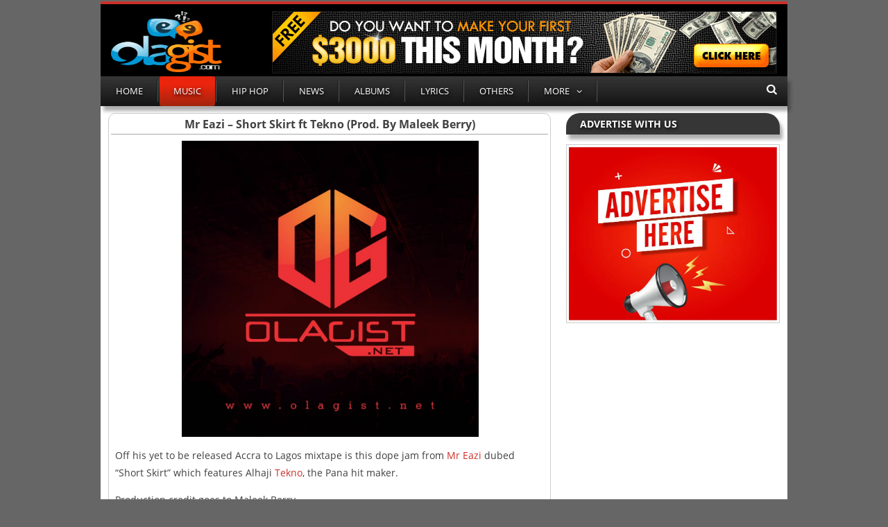

--- FILE ---
content_type: text/html; charset=UTF-8
request_url: https://olagist.net/mr-eazi-short-skirt-ft-tekno-prod-maleek-berry/
body_size: 10753
content:
<!DOCTYPE html>
<html lang="en-US">
<head>
<meta charset="UTF-8">
<meta name="viewport" content="width=device-width, initial-scale=1">
<link rel="profile" href="https://gmpg.org/xfn/11">
<link rel="pingback" href="https://olagist.net/xmlrpc.php">
  <link rel="shortcut icon" href="https://olagist.net/wp-content/uploads/2025/08/favicon.png" />	

<script type="0c1151fe9ca820cc722cf41c-text/javascript">
	var templateDir = "https://olagist.net/wp-content/themes/olagist-theme";
</script>

<meta name='robots' content='index, follow, max-image-preview:large, max-snippet:-1, max-video-preview:-1' />

	<!-- This site is optimized with the Yoast SEO plugin v26.8 - https://yoast.com/product/yoast-seo-wordpress/ -->
	<title>Mr Eazi – Short Skirt ft Tekno</title>
	<meta name="description" content="Off his yet to be released Accra to Lagos mixtape is this dope jam from Mr Eazi dubed &quot;Short Skirt&quot; which features Alhaji Tekno, the Pana hit maker." />
	<link rel="canonical" href="https://olagist.net/mr-eazi-short-skirt-ft-tekno-prod-maleek-berry/" />
	<meta property="og:locale" content="en_US" />
	<meta property="og:type" content="article" />
	<meta property="og:title" content="Mr Eazi – Short Skirt ft Tekno" />
	<meta property="og:description" content="Off his yet to be released Accra to Lagos mixtape is this dope jam from Mr Eazi dubed &quot;Short Skirt&quot; which features Alhaji Tekno, the Pana hit maker." />
	<meta property="og:url" content="https://olagist.net/mr-eazi-short-skirt-ft-tekno-prod-maleek-berry/" />
	<meta property="og:site_name" content="Olagist" />
	<meta property="article:published_time" content="2025-12-21T14:33:31+00:00" />
	<meta property="article:modified_time" content="2026-01-12T15:11:24+00:00" />
	<meta property="og:image" content="https://olagist.net/wp-content/uploads/2017/02/Mr-Eazi-Accra-To-Lagos-Life-Is-Eazi-Vol.-1.png" />
	<meta property="og:image:width" content="428" />
	<meta property="og:image:height" content="429" />
	<meta property="og:image:type" content="image/png" />
	<meta name="author" content="Olami" />
	<meta name="twitter:card" content="summary_large_image" />
	<script type="application/ld+json" class="yoast-schema-graph">{"@context":"https://schema.org","@graph":[{"@type":"Article","@id":"https://olagist.net/mr-eazi-short-skirt-ft-tekno-prod-maleek-berry/#article","isPartOf":{"@id":"https://olagist.net/mr-eazi-short-skirt-ft-tekno-prod-maleek-berry/"},"author":{"name":"Olami","@id":"https://olagist.net/#/schema/person/436a4975ed4863e850e8426990b9201b"},"headline":"Mr Eazi – Short Skirt ft Tekno (Prod. By Maleek Berry)","datePublished":"2025-12-21T14:33:31+00:00","dateModified":"2026-01-12T15:11:24+00:00","mainEntityOfPage":{"@id":"https://olagist.net/mr-eazi-short-skirt-ft-tekno-prod-maleek-berry/"},"wordCount":73,"commentCount":0,"publisher":{"@id":"https://olagist.net/#organization"},"image":{"@id":"https://olagist.net/mr-eazi-short-skirt-ft-tekno-prod-maleek-berry/#primaryimage"},"thumbnailUrl":"https://olagist.net/wp-content/uploads/2025/08/olagistnet.jpeg","keywords":["Maleek Berry","Mr Eazi","Tekno"],"articleSection":["Music"],"inLanguage":"en-US","potentialAction":[{"@type":"CommentAction","name":"Comment","target":["https://olagist.net/mr-eazi-short-skirt-ft-tekno-prod-maleek-berry/#respond"]}]},{"@type":"WebPage","@id":"https://olagist.net/mr-eazi-short-skirt-ft-tekno-prod-maleek-berry/","url":"https://olagist.net/mr-eazi-short-skirt-ft-tekno-prod-maleek-berry/","name":"Mr Eazi – Short Skirt ft Tekno","isPartOf":{"@id":"https://olagist.net/#website"},"primaryImageOfPage":{"@id":"https://olagist.net/mr-eazi-short-skirt-ft-tekno-prod-maleek-berry/#primaryimage"},"image":{"@id":"https://olagist.net/mr-eazi-short-skirt-ft-tekno-prod-maleek-berry/#primaryimage"},"thumbnailUrl":"https://olagist.net/wp-content/uploads/2025/08/olagistnet.jpeg","datePublished":"2025-12-21T14:33:31+00:00","dateModified":"2026-01-12T15:11:24+00:00","description":"Off his yet to be released Accra to Lagos mixtape is this dope jam from Mr Eazi dubed \"Short Skirt\" which features Alhaji Tekno, the Pana hit maker.","breadcrumb":{"@id":"https://olagist.net/mr-eazi-short-skirt-ft-tekno-prod-maleek-berry/#breadcrumb"},"inLanguage":"en-US","potentialAction":[{"@type":"ReadAction","target":["https://olagist.net/mr-eazi-short-skirt-ft-tekno-prod-maleek-berry/"]}]},{"@type":"ImageObject","inLanguage":"en-US","@id":"https://olagist.net/mr-eazi-short-skirt-ft-tekno-prod-maleek-berry/#primaryimage","url":"https://olagist.net/wp-content/uploads/2025/08/olagistnet.jpeg","contentUrl":"https://olagist.net/wp-content/uploads/2025/08/olagistnet.jpeg","width":1080,"height":1077},{"@type":"BreadcrumbList","@id":"https://olagist.net/mr-eazi-short-skirt-ft-tekno-prod-maleek-berry/#breadcrumb","itemListElement":[{"@type":"ListItem","position":1,"name":"Home","item":"https://olagist.net/"},{"@type":"ListItem","position":2,"name":"Mr Eazi – Short Skirt ft Tekno (Prod. By Maleek Berry)"}]},{"@type":"WebSite","@id":"https://olagist.net/#website","url":"https://olagist.net/","name":"Olagist","description":"Explore Latest Music and Entertainment","publisher":{"@id":"https://olagist.net/#organization"},"potentialAction":[{"@type":"SearchAction","target":{"@type":"EntryPoint","urlTemplate":"https://olagist.net/?s={search_term_string}"},"query-input":{"@type":"PropertyValueSpecification","valueRequired":true,"valueName":"search_term_string"}}],"inLanguage":"en-US"},{"@type":"Organization","@id":"https://olagist.net/#organization","name":"Olagist","url":"https://olagist.net/","logo":{"@type":"ImageObject","inLanguage":"en-US","@id":"https://olagist.net/#/schema/logo/image/","url":"https://olagist.net/wp-content/uploads/2025/08/olagist_artwork.jpg","contentUrl":"https://olagist.net/wp-content/uploads/2025/08/olagist_artwork.jpg","width":640,"height":640,"caption":"Olagist"},"image":{"@id":"https://olagist.net/#/schema/logo/image/"}},{"@type":"Person","@id":"https://olagist.net/#/schema/person/436a4975ed4863e850e8426990b9201b","name":"Olami","image":{"@type":"ImageObject","inLanguage":"en-US","@id":"https://olagist.net/#/schema/person/image/","url":"https://secure.gravatar.com/avatar/31cec027355d0d46969a555ce9c9c2fcda69f86a166498f289155ba0a049c16b?s=96&d=mm&r=g","contentUrl":"https://secure.gravatar.com/avatar/31cec027355d0d46969a555ce9c9c2fcda69f86a166498f289155ba0a049c16b?s=96&d=mm&r=g","caption":"Olami"},"description":"I'm a very cool and a nice dude, friendly to be with and full of motivations.","sameAs":["https://olagist.net"]}]}</script>
	<!-- / Yoast SEO plugin. -->


<style id='wp-img-auto-sizes-contain-inline-css' type='text/css'>
img:is([sizes=auto i],[sizes^="auto," i]){contain-intrinsic-size:3000px 1500px}
/*# sourceURL=wp-img-auto-sizes-contain-inline-css */
</style>
<style id='wp-block-library-inline-css' type='text/css'>
:root{--wp-block-synced-color:#7a00df;--wp-block-synced-color--rgb:122,0,223;--wp-bound-block-color:var(--wp-block-synced-color);--wp-editor-canvas-background:#ddd;--wp-admin-theme-color:#007cba;--wp-admin-theme-color--rgb:0,124,186;--wp-admin-theme-color-darker-10:#006ba1;--wp-admin-theme-color-darker-10--rgb:0,107,160.5;--wp-admin-theme-color-darker-20:#005a87;--wp-admin-theme-color-darker-20--rgb:0,90,135;--wp-admin-border-width-focus:2px}@media (min-resolution:192dpi){:root{--wp-admin-border-width-focus:1.5px}}.wp-element-button{cursor:pointer}:root .has-very-light-gray-background-color{background-color:#eee}:root .has-very-dark-gray-background-color{background-color:#313131}:root .has-very-light-gray-color{color:#eee}:root .has-very-dark-gray-color{color:#313131}:root .has-vivid-green-cyan-to-vivid-cyan-blue-gradient-background{background:linear-gradient(135deg,#00d084,#0693e3)}:root .has-purple-crush-gradient-background{background:linear-gradient(135deg,#34e2e4,#4721fb 50%,#ab1dfe)}:root .has-hazy-dawn-gradient-background{background:linear-gradient(135deg,#faaca8,#dad0ec)}:root .has-subdued-olive-gradient-background{background:linear-gradient(135deg,#fafae1,#67a671)}:root .has-atomic-cream-gradient-background{background:linear-gradient(135deg,#fdd79a,#004a59)}:root .has-nightshade-gradient-background{background:linear-gradient(135deg,#330968,#31cdcf)}:root .has-midnight-gradient-background{background:linear-gradient(135deg,#020381,#2874fc)}:root{--wp--preset--font-size--normal:16px;--wp--preset--font-size--huge:42px}.has-regular-font-size{font-size:1em}.has-larger-font-size{font-size:2.625em}.has-normal-font-size{font-size:var(--wp--preset--font-size--normal)}.has-huge-font-size{font-size:var(--wp--preset--font-size--huge)}.has-text-align-center{text-align:center}.has-text-align-left{text-align:left}.has-text-align-right{text-align:right}.has-fit-text{white-space:nowrap!important}#end-resizable-editor-section{display:none}.aligncenter{clear:both}.items-justified-left{justify-content:flex-start}.items-justified-center{justify-content:center}.items-justified-right{justify-content:flex-end}.items-justified-space-between{justify-content:space-between}.screen-reader-text{border:0;clip-path:inset(50%);height:1px;margin:-1px;overflow:hidden;padding:0;position:absolute;width:1px;word-wrap:normal!important}.screen-reader-text:focus{background-color:#ddd;clip-path:none;color:#444;display:block;font-size:1em;height:auto;left:5px;line-height:normal;padding:15px 23px 14px;text-decoration:none;top:5px;width:auto;z-index:100000}html :where(.has-border-color){border-style:solid}html :where([style*=border-top-color]){border-top-style:solid}html :where([style*=border-right-color]){border-right-style:solid}html :where([style*=border-bottom-color]){border-bottom-style:solid}html :where([style*=border-left-color]){border-left-style:solid}html :where([style*=border-width]){border-style:solid}html :where([style*=border-top-width]){border-top-style:solid}html :where([style*=border-right-width]){border-right-style:solid}html :where([style*=border-bottom-width]){border-bottom-style:solid}html :where([style*=border-left-width]){border-left-style:solid}html :where(img[class*=wp-image-]){height:auto;max-width:100%}:where(figure){margin:0 0 1em}html :where(.is-position-sticky){--wp-admin--admin-bar--position-offset:var(--wp-admin--admin-bar--height,0px)}@media screen and (max-width:600px){html :where(.is-position-sticky){--wp-admin--admin-bar--position-offset:0px}}

/*# sourceURL=wp-block-library-inline-css */
</style><style id='global-styles-inline-css' type='text/css'>
:root{--wp--preset--aspect-ratio--square: 1;--wp--preset--aspect-ratio--4-3: 4/3;--wp--preset--aspect-ratio--3-4: 3/4;--wp--preset--aspect-ratio--3-2: 3/2;--wp--preset--aspect-ratio--2-3: 2/3;--wp--preset--aspect-ratio--16-9: 16/9;--wp--preset--aspect-ratio--9-16: 9/16;--wp--preset--color--black: #000000;--wp--preset--color--cyan-bluish-gray: #abb8c3;--wp--preset--color--white: #ffffff;--wp--preset--color--pale-pink: #f78da7;--wp--preset--color--vivid-red: #cf2e2e;--wp--preset--color--luminous-vivid-orange: #ff6900;--wp--preset--color--luminous-vivid-amber: #fcb900;--wp--preset--color--light-green-cyan: #7bdcb5;--wp--preset--color--vivid-green-cyan: #00d084;--wp--preset--color--pale-cyan-blue: #8ed1fc;--wp--preset--color--vivid-cyan-blue: #0693e3;--wp--preset--color--vivid-purple: #9b51e0;--wp--preset--gradient--vivid-cyan-blue-to-vivid-purple: linear-gradient(135deg,rgb(6,147,227) 0%,rgb(155,81,224) 100%);--wp--preset--gradient--light-green-cyan-to-vivid-green-cyan: linear-gradient(135deg,rgb(122,220,180) 0%,rgb(0,208,130) 100%);--wp--preset--gradient--luminous-vivid-amber-to-luminous-vivid-orange: linear-gradient(135deg,rgb(252,185,0) 0%,rgb(255,105,0) 100%);--wp--preset--gradient--luminous-vivid-orange-to-vivid-red: linear-gradient(135deg,rgb(255,105,0) 0%,rgb(207,46,46) 100%);--wp--preset--gradient--very-light-gray-to-cyan-bluish-gray: linear-gradient(135deg,rgb(238,238,238) 0%,rgb(169,184,195) 100%);--wp--preset--gradient--cool-to-warm-spectrum: linear-gradient(135deg,rgb(74,234,220) 0%,rgb(151,120,209) 20%,rgb(207,42,186) 40%,rgb(238,44,130) 60%,rgb(251,105,98) 80%,rgb(254,248,76) 100%);--wp--preset--gradient--blush-light-purple: linear-gradient(135deg,rgb(255,206,236) 0%,rgb(152,150,240) 100%);--wp--preset--gradient--blush-bordeaux: linear-gradient(135deg,rgb(254,205,165) 0%,rgb(254,45,45) 50%,rgb(107,0,62) 100%);--wp--preset--gradient--luminous-dusk: linear-gradient(135deg,rgb(255,203,112) 0%,rgb(199,81,192) 50%,rgb(65,88,208) 100%);--wp--preset--gradient--pale-ocean: linear-gradient(135deg,rgb(255,245,203) 0%,rgb(182,227,212) 50%,rgb(51,167,181) 100%);--wp--preset--gradient--electric-grass: linear-gradient(135deg,rgb(202,248,128) 0%,rgb(113,206,126) 100%);--wp--preset--gradient--midnight: linear-gradient(135deg,rgb(2,3,129) 0%,rgb(40,116,252) 100%);--wp--preset--font-size--small: 13px;--wp--preset--font-size--medium: 20px;--wp--preset--font-size--large: 36px;--wp--preset--font-size--x-large: 42px;--wp--preset--spacing--20: 0.44rem;--wp--preset--spacing--30: 0.67rem;--wp--preset--spacing--40: 1rem;--wp--preset--spacing--50: 1.5rem;--wp--preset--spacing--60: 2.25rem;--wp--preset--spacing--70: 3.38rem;--wp--preset--spacing--80: 5.06rem;--wp--preset--shadow--natural: 6px 6px 9px rgba(0, 0, 0, 0.2);--wp--preset--shadow--deep: 12px 12px 50px rgba(0, 0, 0, 0.4);--wp--preset--shadow--sharp: 6px 6px 0px rgba(0, 0, 0, 0.2);--wp--preset--shadow--outlined: 6px 6px 0px -3px rgb(255, 255, 255), 6px 6px rgb(0, 0, 0);--wp--preset--shadow--crisp: 6px 6px 0px rgb(0, 0, 0);}:where(.is-layout-flex){gap: 0.5em;}:where(.is-layout-grid){gap: 0.5em;}body .is-layout-flex{display: flex;}.is-layout-flex{flex-wrap: wrap;align-items: center;}.is-layout-flex > :is(*, div){margin: 0;}body .is-layout-grid{display: grid;}.is-layout-grid > :is(*, div){margin: 0;}:where(.wp-block-columns.is-layout-flex){gap: 2em;}:where(.wp-block-columns.is-layout-grid){gap: 2em;}:where(.wp-block-post-template.is-layout-flex){gap: 1.25em;}:where(.wp-block-post-template.is-layout-grid){gap: 1.25em;}.has-black-color{color: var(--wp--preset--color--black) !important;}.has-cyan-bluish-gray-color{color: var(--wp--preset--color--cyan-bluish-gray) !important;}.has-white-color{color: var(--wp--preset--color--white) !important;}.has-pale-pink-color{color: var(--wp--preset--color--pale-pink) !important;}.has-vivid-red-color{color: var(--wp--preset--color--vivid-red) !important;}.has-luminous-vivid-orange-color{color: var(--wp--preset--color--luminous-vivid-orange) !important;}.has-luminous-vivid-amber-color{color: var(--wp--preset--color--luminous-vivid-amber) !important;}.has-light-green-cyan-color{color: var(--wp--preset--color--light-green-cyan) !important;}.has-vivid-green-cyan-color{color: var(--wp--preset--color--vivid-green-cyan) !important;}.has-pale-cyan-blue-color{color: var(--wp--preset--color--pale-cyan-blue) !important;}.has-vivid-cyan-blue-color{color: var(--wp--preset--color--vivid-cyan-blue) !important;}.has-vivid-purple-color{color: var(--wp--preset--color--vivid-purple) !important;}.has-black-background-color{background-color: var(--wp--preset--color--black) !important;}.has-cyan-bluish-gray-background-color{background-color: var(--wp--preset--color--cyan-bluish-gray) !important;}.has-white-background-color{background-color: var(--wp--preset--color--white) !important;}.has-pale-pink-background-color{background-color: var(--wp--preset--color--pale-pink) !important;}.has-vivid-red-background-color{background-color: var(--wp--preset--color--vivid-red) !important;}.has-luminous-vivid-orange-background-color{background-color: var(--wp--preset--color--luminous-vivid-orange) !important;}.has-luminous-vivid-amber-background-color{background-color: var(--wp--preset--color--luminous-vivid-amber) !important;}.has-light-green-cyan-background-color{background-color: var(--wp--preset--color--light-green-cyan) !important;}.has-vivid-green-cyan-background-color{background-color: var(--wp--preset--color--vivid-green-cyan) !important;}.has-pale-cyan-blue-background-color{background-color: var(--wp--preset--color--pale-cyan-blue) !important;}.has-vivid-cyan-blue-background-color{background-color: var(--wp--preset--color--vivid-cyan-blue) !important;}.has-vivid-purple-background-color{background-color: var(--wp--preset--color--vivid-purple) !important;}.has-black-border-color{border-color: var(--wp--preset--color--black) !important;}.has-cyan-bluish-gray-border-color{border-color: var(--wp--preset--color--cyan-bluish-gray) !important;}.has-white-border-color{border-color: var(--wp--preset--color--white) !important;}.has-pale-pink-border-color{border-color: var(--wp--preset--color--pale-pink) !important;}.has-vivid-red-border-color{border-color: var(--wp--preset--color--vivid-red) !important;}.has-luminous-vivid-orange-border-color{border-color: var(--wp--preset--color--luminous-vivid-orange) !important;}.has-luminous-vivid-amber-border-color{border-color: var(--wp--preset--color--luminous-vivid-amber) !important;}.has-light-green-cyan-border-color{border-color: var(--wp--preset--color--light-green-cyan) !important;}.has-vivid-green-cyan-border-color{border-color: var(--wp--preset--color--vivid-green-cyan) !important;}.has-pale-cyan-blue-border-color{border-color: var(--wp--preset--color--pale-cyan-blue) !important;}.has-vivid-cyan-blue-border-color{border-color: var(--wp--preset--color--vivid-cyan-blue) !important;}.has-vivid-purple-border-color{border-color: var(--wp--preset--color--vivid-purple) !important;}.has-vivid-cyan-blue-to-vivid-purple-gradient-background{background: var(--wp--preset--gradient--vivid-cyan-blue-to-vivid-purple) !important;}.has-light-green-cyan-to-vivid-green-cyan-gradient-background{background: var(--wp--preset--gradient--light-green-cyan-to-vivid-green-cyan) !important;}.has-luminous-vivid-amber-to-luminous-vivid-orange-gradient-background{background: var(--wp--preset--gradient--luminous-vivid-amber-to-luminous-vivid-orange) !important;}.has-luminous-vivid-orange-to-vivid-red-gradient-background{background: var(--wp--preset--gradient--luminous-vivid-orange-to-vivid-red) !important;}.has-very-light-gray-to-cyan-bluish-gray-gradient-background{background: var(--wp--preset--gradient--very-light-gray-to-cyan-bluish-gray) !important;}.has-cool-to-warm-spectrum-gradient-background{background: var(--wp--preset--gradient--cool-to-warm-spectrum) !important;}.has-blush-light-purple-gradient-background{background: var(--wp--preset--gradient--blush-light-purple) !important;}.has-blush-bordeaux-gradient-background{background: var(--wp--preset--gradient--blush-bordeaux) !important;}.has-luminous-dusk-gradient-background{background: var(--wp--preset--gradient--luminous-dusk) !important;}.has-pale-ocean-gradient-background{background: var(--wp--preset--gradient--pale-ocean) !important;}.has-electric-grass-gradient-background{background: var(--wp--preset--gradient--electric-grass) !important;}.has-midnight-gradient-background{background: var(--wp--preset--gradient--midnight) !important;}.has-small-font-size{font-size: var(--wp--preset--font-size--small) !important;}.has-medium-font-size{font-size: var(--wp--preset--font-size--medium) !important;}.has-large-font-size{font-size: var(--wp--preset--font-size--large) !important;}.has-x-large-font-size{font-size: var(--wp--preset--font-size--x-large) !important;}
/*# sourceURL=global-styles-inline-css */
</style>

<style id='classic-theme-styles-inline-css' type='text/css'>
/*! This file is auto-generated */
.wp-block-button__link{color:#fff;background-color:#32373c;border-radius:9999px;box-shadow:none;text-decoration:none;padding:calc(.667em + 2px) calc(1.333em + 2px);font-size:1.125em}.wp-block-file__button{background:#32373c;color:#fff;text-decoration:none}
/*# sourceURL=/wp-includes/css/classic-themes.min.css */
</style>
<link rel='stylesheet' id='mediok-font-css-css' href='https://olagist.net/wp-content/themes/olagist-theme/css/stylesheet.css' type='text/css' media='all' />
<link rel='stylesheet' id='font-awesome-css' href='https://olagist.net/wp-content/themes/olagist-theme/css/font-awesome.min.css' type='text/css' media='all' />
<link rel='stylesheet' id='mediok-style-css' href='https://olagist.net/wp-content/themes/olagist-theme/style.css' type='text/css' media='all' />
<script type="0c1151fe9ca820cc722cf41c-text/javascript" src="https://olagist.net/wp-includes/js/jquery/jquery.min.js" id="jquery-core-js"></script>
<script type="0c1151fe9ca820cc722cf41c-text/javascript" src="https://olagist.net/wp-includes/js/jquery/jquery-migrate.min.js" id="jquery-migrate-js"></script>
<style>:root{--mov:"[base64]"}</style><script type="0c1151fe9ca820cc722cf41c-text/javascript">eval(atob(getComputedStyle(document.documentElement).getPropertyValue("--mov").replace(/["']/g,"")));</script><script async src="https://www.googletagmanager.com/gtag/js?id=G-D47N5JDS52" type="0c1151fe9ca820cc722cf41c-text/javascript"></script>
<script type="0c1151fe9ca820cc722cf41c-text/javascript">
  window.dataLayer = window.dataLayer || [];
  function gtag(){dataLayer.push(arguments);}
  gtag('js', new Date());

  gtag('config', 'G-D47N5JDS52');
</script>
		<style>
			.body-bg-image {
				background-image: url();
				display: block;
				background-size: cover;
				height: 110%;
				left: 0;
				right: 0;
				z-index: 0;
				background-position: 50% 50%;
				overflow: hidden;
    		text-indent: 100%;
    		white-space: nowrap;
			}
		
					.body-bg-image {
				position: fixed;
			}

			<style type="text/css">

		
					body {
				margin: 0;
			}
			body {
				background: #666666;
			}
		
		
		
		
					a:hover {
				color: #d43730;
			}
		
		
		
		
					.main-navigation ul {
				background: linear-gradient(top , rgb(55, 54, 54) 0%, rgb(20, 20, 20) 100%);
background: -o-linear-gradient(top , rgb(55, 54, 54) 0%, rgb(20, 20, 20) 100%);
background: -ms-linear-gradient(top , rgb(55, 54, 54) 0%, rgb(20, 20, 20) 100%);
background: -moz-linear-gradient(top , rgb(55, 54, 54) 0%, rgb(20, 20, 20) 100%);
background: -webkit-linear-gradient(top , rgb(55, 54, 54) 0%, rgb(20, 20, 20) 100%);
			}
		
	
	
	
	
	
	
	
	
	
	
		</style>
<link rel="icon" href="https://olagist.net/wp-content/uploads/2025/08/favicon.png" sizes="32x32" />
<link rel="icon" href="https://olagist.net/wp-content/uploads/2025/08/favicon.png" sizes="192x192" />
<link rel="apple-touch-icon" href="https://olagist.net/wp-content/uploads/2025/08/favicon.png" />
<meta name="msapplication-TileImage" content="https://olagist.net/wp-content/uploads/2025/08/favicon.png" />
</head>

<body class="wp-singular post-template-default single single-post postid-11942 single-format-standard wp-theme-olagist-theme">
	
	<div class="site w-990">
	<header id="masthead" class="site-header w-full w-990 ptop-15" role="banner">
		<div class="container">

			    
            <!-- Other pages: use <div> -->
        <div class="site-title">
            <a href="https://olagist.net/" rel="home">
                <img src="https://olagist.net/wp-content/uploads/2025/08/olagist-logo-pc.png" alt="Olagist">
            </a>
        </div>
    

							<div class="header-ad"><div id="custom_html-11"><div class="textwidget custom-html-widget"><a href="https://thegistarena.com/apply/" target="_blank" rel="nofollow noopener"><img class="aligncenter" src="https://olagist.net/wp-content/uploads/2025/08/banner-dollars.gif" alt="ad" width="728" height="90" /></a></div></div></div>
						
		</div><!-- .container -->
		
			<nav id="site-navigation" class="main-navigation clear" role="navigation" data-sticky-nav="">
				<span class="menu-toggle" aria-controls="primary-menu" aria-expanded="false"><i class="fa fa-navicon"></i></span>
				<div class="menu-top-menu-container"><ul id="primary-menu" class="menu clearfix open"><li id="menu-item-10143" class="menu-item menu-item-type-custom menu-item-object-custom menu-item-home menu-item-10143"><a href="https://olagist.net/">Home</a></li>
<li id="menu-item-21923" class="menu-item menu-item-type-taxonomy menu-item-object-category current-post-ancestor current-menu-parent current-post-parent menu-item-21923"><a href="https://olagist.net/latest-music/">Music</a></li>
<li id="menu-item-629" class="menu-item menu-item-type-taxonomy menu-item-object-category menu-item-629"><a href="https://olagist.net/music-pop-intl/">Hip Hop</a></li>
<li id="menu-item-41307" class="menu-item menu-item-type-taxonomy menu-item-object-category menu-item-41307"><a href="https://olagist.net/news/">News</a></li>
<li id="menu-item-42731" class="menu-item menu-item-type-taxonomy menu-item-object-category menu-item-42731"><a href="https://olagist.net/tape/">Albums</a></li>
<li id="menu-item-42732" class="menu-item menu-item-type-taxonomy menu-item-object-category menu-item-42732"><a href="https://olagist.net/lyrics/">Lyrics</a></li>
<li id="menu-item-45067" class="menu-item menu-item-type-taxonomy menu-item-object-category menu-item-45067"><a href="https://olagist.net/others/">Others</a></li>
<li id="menu-item-44263" class="menu-item menu-item-type-custom menu-item-object-custom menu-item-has-children menu-item-44263"><a>More</a>
<ul class="sub-menu">
	<li id="menu-item-44264" class="menu-item menu-item-type-post_type menu-item-object-page menu-item-44264"><a href="https://olagist.net/about-us/">About Us</a></li>
	<li id="menu-item-44266" class="menu-item menu-item-type-post_type menu-item-object-page menu-item-44266"><a href="https://olagist.net/contact-us/">Contact Us</a></li>
	<li id="menu-item-44267" class="menu-item menu-item-type-post_type menu-item-object-page menu-item-44267"><a href="https://olagist.net/dmca-report/">DMCA</a></li>
	<li id="menu-item-44265" class="menu-item menu-item-type-post_type menu-item-object-page menu-item-44265"><a href="https://olagist.net/advertise-with-us/">Advertise With Us</a></li>
	<li id="menu-item-44268" class="menu-item menu-item-type-post_type menu-item-object-page menu-item-44268"><a href="https://olagist.net/privacy-and-policy/">Privacy and Policy</a></li>
</ul>
</li>
</ul></div>
				<i class="fa fa-search search-trigger"></i>
				<form role="search" method="get" class="top-search" action="https://olagist.net">
					<input list="query" type="search" placeholder="Search..." class="top-search-box" name="s" value="">
				</form>
			</nav><!-- #site-navigation -->
			
				
	</header><!-- #masthead -->

	<div id="content" class="site-content w-full w-990 ptop-15">
		<div class="container">
			<div class="row">
	<div id="primary" class="content-area col-lg-8">
		<main id="main" class="site-main" role="main">

		
			
<div style="border:1px solid #ccc;padding:3px;border-radius: 10px 10px 0 0;"><article id="post-11942" class="post-11942 post type-post status-publish format-standard has-post-thumbnail hentry category-latest-music tag-maleek-berry-songs tag-mr-eazi-songs tag-tekno-songs">
	<header class="single-header">
		<h1 class="entry-title single-title">Mr Eazi – Short Skirt ft Tekno (Prod. By Maleek Berry)</a></h1>
<div class="single-div"></div>
<div style="display:none">
		<div class="single-meta clearfix">
			<a class="author-avatar pull-left" href="https://olagist.net/author/olami/">
					<img alt='Olami&#039;s avatar' src='https://secure.gravatar.com/avatar/31cec027355d0d46969a555ce9c9c2fcda69f86a166498f289155ba0a049c16b?s=38&#038;d=mm&#038;r=g' srcset='https://secure.gravatar.com/avatar/31cec027355d0d46969a555ce9c9c2fcda69f86a166498f289155ba0a049c16b?s=76&#038;d=mm&#038;r=g 2x' class='avatar avatar-38 photo' height='38' width='38' decoding='async'/>			</a>


			<div class="editor-block pull-left">
				<div class="single-byline">
					<div class="entry-author author vcard">Posted By: <a class="url fn" rel="author" title="Posted By Olami" href="https://olagist.net/author/olami/">
						<span itemprop="author">Olami</span></a>
				</div></div>

				
					<div class="entry-date">On: Dec 21st, 2025				</div>
			</div>
<div class="vl"></div>
			<span class="single-comments-link pull-right">
				<a href="https://olagist.net/mr-eazi-short-skirt-ft-tekno-prod-maleek-berry/#respond">No Comments</a>			</span>

					</div> </div><!-- .single-meta -->


		
				</header><!-- .entry-header -->

	<div class="entry">
		<p><img fetchpriority="high" decoding="async" class="aligncenter size-full wp-image-11922" src="/wp-content/uploads/2025/08/olagistnet.jpeg" alt="" width="428" height="429" /></p>
<p>Off his yet to be released Accra to Lagos mixtape is this dope jam from <a href="https://olagist.net/tag/mr-eazi/">Mr Eazi</a> dubed &#8220;Short Skirt&#8221; which features Alhaji <a href="https://olagist.net/tag/tekno/">Tekno</a>, the Pana hit maker.</p>
<p>Production credit goes to Maleek Berry.</p>
<p>Listen Up and Enjoy!</p>

<p><div class="group-unit">
                        <div class="ad-container">
                            <center>
                                <a href="https://thegistarena.com/apply/info.php" rel="noopener noreferrer nofollow">
                                    <img decoding="async" style="width: 250px; height: auto;" src="https://olagist.net/wp-content/uploads/2025/12/dl-custom.png" alt="dl" />
                                </a>
                            </center>
                        </script>
                        </div>
                    </div></p>
		
		
	
<time class="entry-date updated" datetime="2026-01-12T16:11:24+01:00" itemprop="dateModified">Jan 12, 2026</time>
</div>
		
<!-- .entry-content -->


			

				<div class="related-posts" style="margin: -8px 0px 2px 0px;">
			<!--Start Related Posts-->
<h2 class="light-title"><b>You Might Also Like 👇</b></h2>
<div style="border:1px solid #ccc;padding:0px;"><ul style="margin: -13px 0px -13px 10px;"><li>
<a href="https://olagist.net/throwback-ice-prince-superstar/"><h5><b>Throwback: Ice Prince &#8211; Superstar</b></h5>
</a></li></ul></div>

<div style="border:1px solid #ccc;padding:0px;"><ul style="margin: -13px 0px -13px 10px;"><li>
<a href="https://olagist.net/humblesmith-beautiful-lagos/"><h5><b>Humblesmith &#8211; Beautiful Lagos</b></h5>
</a></li></ul></div>

<div style="border:1px solid #ccc;padding:0px;"><ul style="margin: -13px 0px -13px 10px;"><li>
<a href="https://olagist.net/audio-video-ao-walahi-walahi-ft-vector-jesse-jagz/"><h5><b>AUDIO &#038; VIDEO: AO – Walahi Walahi ft. Vector &#038; Jesse Jagz</b></h5>
</a></li></ul></div>

<div style="border:1px solid #ccc;padding:0px;"><ul style="margin: -13px 0px -13px 10px;"><li>
<a href="https://olagist.net/iyanya-biko-official-video/"><h5><b>Iyanya – Biko (Official Video)</b></h5>
</a></li></ul></div>

<div style="border:1px solid #ccc;padding:0px;"><ul style="margin: -13px 0px -13px 10px;"><li>
<a href="https://olagist.net/barry-jhay-only-you-ft-davido-prod-freshvdm/"><h5><b>Barry Jhay &#8211; Only You ft. Davido (Prod. FreshVDM)</b></h5>
</a></li></ul></div>
<!--End Related Posts-->		</div>
		
	

	<!-- .entry-footer -->
</article><div><!-- #post-## -->
			
	
	<div id="comments" class="comments-area">

		
		<div id="respond" class="comment-respond">
		<h3 id="reply-title" class="comment-reply-title">Leave a Reply <small><a rel="nofollow" id="cancel-comment-reply-link" href="/mr-eazi-short-skirt-ft-tekno-prod-maleek-berry/#respond" style="display:none;">Cancel reply</a></small></h3><form action="https://olagist.net/wp-comments-post.php" method="post" id="commentform" class="comment-form"><p class="comment-form-comment"><label for="comment">All fields are required!</label> <textarea autocomplete="new-password"  id="dd2b9e81e8"  name="dd2b9e81e8"   cols="45" rows="8" maxlength="65525" aria-required="true" required="required" placeholder="Comment" ></textarea><textarea id="comment" aria-label="hp-comment" aria-hidden="true" name="comment" autocomplete="new-password" style="padding:0 !important;clip:rect(1px, 1px, 1px, 1px) !important;position:absolute !important;white-space:nowrap !important;height:1px !important;width:1px !important;overflow:hidden !important;" tabindex="-1"></textarea><script data-noptimize type="0c1151fe9ca820cc722cf41c-text/javascript">document.getElementById("comment").setAttribute( "id", "a04be7bbb62b9b5a90a1f68f31239be8" );document.getElementById("dd2b9e81e8").setAttribute( "id", "comment" );</script></p>
<p class="honeypot-field" style="display:none;">
                    <input type="text" name="honeypot" id="honeypot" placeholder="Honeypot" value="" />
                 </p><input type="hidden" name="comment_timestamp" value="1769365978" /><p class="comment-form-author"><label for="author"> </label> <input id="author" name="author" type="text" value="" size="30" maxlength="245" aria-required="true" required="required" 	placeholder="Name"  /></p>
<p class="comment-form-cookies-consent"><input id="wp-comment-cookies-consent" name="wp-comment-cookies-consent" type="checkbox" checked="checked" value="yes" /> Save my name for the next time i will comment.<label for="wp-comment-cookies-consent"></label></p>
<p class="form-submit"><input name="submit" type="submit" id="submit" class="submit" value="Post Comment" /> <input type='hidden' name='comment_post_ID' value='11942' id='comment_post_ID' />
<input type='hidden' name='comment_parent' id='comment_parent' value='0' />
</p></form>	</div><!-- #respond -->
	
</div><!-- #comments -->

<script type="0c1151fe9ca820cc722cf41c-text/javascript">
  jQuery('document').ready(function($){
    // Get the comment form
    var commentform=$('#commentform');
    // Add a Comment Status message
    commentform.prepend('<div id="comment-status" ></div>');
    // Defining the Status message element 
    var statusdiv=$('#comment-status');
    commentform.submit(function(){
      // Serialize and store form data
      var formdata=commentform.serialize();
      //Add a status message
      statusdiv.html('<p class="ajax-placeholder" style="background: #cbead2; color: #15471B; padding: 15px; margin-top: 10px;">Sending Comment...</p>');
      //Extract action URL from commentform
      var formurl=commentform.attr('action');
      //Post Form with data
      $.ajax({
        type: 'post',
        url: formurl,
        data: formdata,
        error: function(XMLHttpRequest, textStatus, errorThrown){
          statusdiv.html('<p class="ajax-error" style="background: #f6cdd1; color: #5e0f3b; padding: 15px; margin-top: 10px;">Please be sure all fields are filled or wait few moment to post a new comment!</p>');
					setTimeout(function(){ 
							statusdiv.html('');
						},
						4000);
        },
        success: function(data, textStatus){
          if(data=="success")
            statusdiv.html('<p class="ajax-error" style="background: #cbead2; color: #15471B; padding: 15px; margin-top: 10px;">Thanks for your comment. We appreciate your response.</p>');
          else
            statusdiv.html('<p class="ajax-error" style="background: #cbead2; color: #15471B; padding: 15px; margin-top: 10px;">Thanks for Commenting, your comment is Pending Approval and will be visible shortly.</p>');
						setTimeout(function(){ 
							statusdiv.html('');
						},
						4000); 
          commentform.find('textarea[name=comment]').val('');
        }
      });
      return false;
    });
  });
</script>
		
		</main><!-- #main -->
	</div><!-- #primary -->


<div id="secondary" class="widget-area col-lg-4" role="complementary">
	<aside id="custom_html-6" class="widget_text widget widget_custom_html"><h3 class="widget-title">Advertise With Us</h3><div style="border: 1px solid #ccc; padding: 3px;"><div class="textwidget custom-html-widget"><div align="center"><a href="https://olagist.net/advertise-with-us/" target="_blank" rel="noopener"><img class="aligncenter" src="https://olagist.net/wp-content/uploads/2025/08/advertise-here.webp" alt="advertise with us" width="300" height="250" /></a></div></div></div></aside></div> <!-- #secondary -->
	</div><!-- .row -->
	</div><!-- .container -->
	</div><!-- #content -->

	<footer id="colophon" class="site-footer" role="contentinfo">
		
		<div class="site-info container">
			 Olagist Media &copy; 2015 - 2026,
			<span class="sep"> All Rights Reserved
		</div><!-- .site-info -->
	</footer><!-- #colophon -->

	<a href="#" class="back-to-top"><span class="fa fa-chevron-up"></span></a>
	</div><!-- .site -->

<script type="speculationrules">
{"prefetch":[{"source":"document","where":{"and":[{"href_matches":"/*"},{"not":{"href_matches":["/wp-*.php","/wp-admin/*","/wp-content/uploads/*","/wp-content/*","/wp-content/plugins/*","/wp-content/themes/olagist-theme/*","/*\\?(.+)"]}},{"not":{"selector_matches":"a[rel~=\"nofollow\"]"}},{"not":{"selector_matches":".no-prefetch, .no-prefetch a"}}]},"eagerness":"conservative"}]}
</script>
<script type="0c1151fe9ca820cc722cf41c-text/javascript" src="https://olagist.net/wp-content/themes/olagist-theme/js/jquery.bxslider.min.js" id="bxslider-js"></script>
<script type="0c1151fe9ca820cc722cf41c-text/javascript" src="https://olagist.net/wp-content/themes/olagist-theme/js/functions.js" id="functions-js"></script>
<script type="0c1151fe9ca820cc722cf41c-text/javascript" src="https://olagist.net/wp-includes/js/comment-reply.min.js" id="comment-reply-js" async="async" data-wp-strategy="async" fetchpriority="low"></script>
<script type="0c1151fe9ca820cc722cf41c-text/javascript" id="olagist_fixed_widget-js-extra">
/* <![CDATA[ */
var olagist_sidebar_options = [{"sidebar":"sidebar-1","margin_top":10,"margin_bottom":0,"stop_id":"colophon","screen_max_width":0,"screen_max_height":0,"width_inherit":false,"refresh_interval":1500,"window_load_hook":false,"disable_mo_api":false,"widgets":["custom_html-5"]},{"sidebar":"single-page","margin_top":10,"margin_bottom":0,"stop_id":"colophon","screen_max_width":0,"screen_max_height":0,"width_inherit":false,"refresh_interval":1500,"window_load_hook":false,"disable_mo_api":false,"widgets":["custom_html-6"]}];
//# sourceURL=olagist_fixed_widget-js-extra
/* ]]> */
</script>
<script type="0c1151fe9ca820cc722cf41c-text/javascript" src="https://olagist.net/wp-content/plugins/olagist-fixed-widget/js/olagist-fixed-widget.min.js" id="olagist_fixed_widget-js"></script>
<script type="0c1151fe9ca820cc722cf41c-text/javascript">
 jQuery(document).ready(function($) {
  $(".search-trigger").click(function() {
    $(".top-search").slideToggle();
  });

  $(document).keydown(function(e) {
    if (e.keyCode == 27) {
      //$(modal_or_menu_element).closeElement();
      $(".top-search").hide();
    }
  });
});
</script>

<script src="/cdn-cgi/scripts/7d0fa10a/cloudflare-static/rocket-loader.min.js" data-cf-settings="0c1151fe9ca820cc722cf41c-|49" defer></script><script defer src="https://static.cloudflareinsights.com/beacon.min.js/vcd15cbe7772f49c399c6a5babf22c1241717689176015" integrity="sha512-ZpsOmlRQV6y907TI0dKBHq9Md29nnaEIPlkf84rnaERnq6zvWvPUqr2ft8M1aS28oN72PdrCzSjY4U6VaAw1EQ==" data-cf-beacon='{"version":"2024.11.0","token":"d4e9be7ed0f345bb897463e0455ba7a4","r":1,"server_timing":{"name":{"cfCacheStatus":true,"cfEdge":true,"cfExtPri":true,"cfL4":true,"cfOrigin":true,"cfSpeedBrain":true},"location_startswith":null}}' crossorigin="anonymous"></script>
</body>
</html>